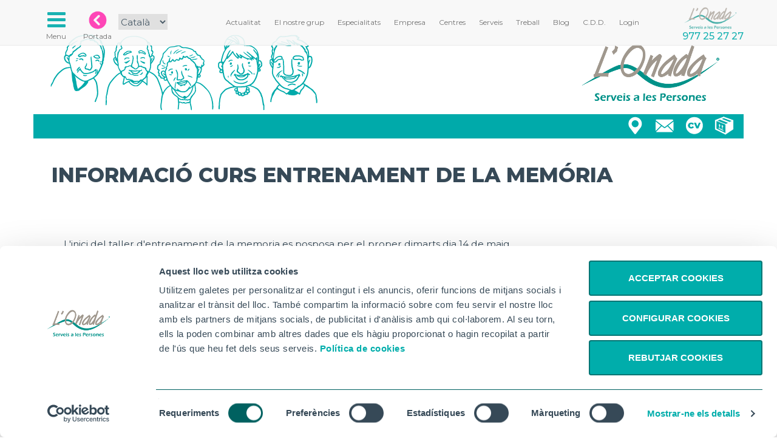

--- FILE ---
content_type: text/html; charset=UTF-8
request_url: https://www.lonada.com/centres/noticies/7144/informacio-curs-entrenament-de-la-memoria.php
body_size: 5917
content:
<html>
<head>
  <script id="Cookiebot" 
  src="https://consent.cookiebot.com/uc.js" 
  data-cbid="7a09d6ad-f27b-4cf9-8b78-bb57d9c89c53" 
  data-blockingmode="auto" 
  data-culture="CA"
  
  type="text/javascript"></script>
  <!-- Global site tag (gtag.js) - Google Analytics -->
  <script async src="https://www.googletagmanager.com/gtag/js?id=UA-150813512-1"></script>
  <script>
    window.dataLayer = window.dataLayer || [];
    function gtag(){dataLayer.push(arguments);}
    gtag('js', new Date());

    gtag('config', 'UA-150813512-1');
  </script>
    <meta charset="utf-8">
    <meta name="viewport" content="width=device-width, initial-scale=1">
        <title>INFORMACIÓ CURS ENTRENAMENT DE LA MEMÓRIA  - L'Onada Serveis</title>
        
          <meta name="description" content="L&#039;inici del taller d&#039;entrenament de la memoria es posposa per el proper dimarts dia 14 de maig.">
    
    <meta name="author" content="Web Developer: Dani Mayandia tw/@zagalet; Graphic designer: Tomás Sastre ig/@timoteca; Video/Animation: David Aviles ig/@lumpampumpi" />
    <meta name="copyright" content="L'Onada Serveis" />
    <meta name="robots" content="index,follow"/>
    <meta http-equiv="cache-control" content="no-cache"/>
    <meta name="keyword" content="tercera edad residencias centros de dia servicios a las personas geriatria" />
           
    <meta property="og:title" content="INFORMACIÓ CURS ENTRENAMENT DE LA MEMÓRIA " />
    <meta property="og:description" content="L&#039;inici del taller d&#039;entrenament de la memoria es posposa per el proper dimarts dia 14 de maig." />
          <meta property="og:image" content="https://www.lonada.com/img/noticias/Jv0-IMG_20190507_115157.jpg" />
        <meta property="og:url" content="https://www.lonada.com/centres/noticies/7144/informacio-curs-entrenament-de-la-memoria.php" />
        
    
    
    
    <link rel="icon" type="image/png" href="https://www.lonada.com/img/style/favicon/favicon-96x96.png" sizes="96x96" />
    <link rel="icon" type="image/svg+xml" href="https://www.lonada.com/img/style/favicon/favicon.svg" />
    <link rel="shortcut icon" href="https://www.lonada.com/favicon.ico" />
    <link rel="apple-touch-icon" sizes="180x180" href="https://www.lonada.com/img/style/favicon/apple-touch-icon.png" />
    
    <link rel="manifest" href="https://www.lonada.com/manifest.json">
    <meta name="theme-color" content="#00AAAA">

    <script type="text/javascript" src="https://cdnjs.cloudflare.com/ajax/libs/jquery/2.0.3/jquery.min.js"></script>
    <script type="text/javascript" src="https://netdna.bootstrapcdn.com/bootstrap/3.3.4/js/bootstrap.min.js"></script>
    <script async defer src="https://maps.googleapis.com/maps/api/js?key=AIzaSyCsN08N-O2EUNgThC5S_ozbBBu2fSOWFLc"></script>
    <script type="text/javascript" src="https://www.lonada.com/js/modals.js"></script>
    <script type="text/javascript" src="https://www.lonada.com/js/common.js"></script>
    <script type="text/javascript" src="https://www.lonada.com/js/citas.js"></script>
    <script type="text/javascript" src="https://www.lonada.com/centres/data.json"></script>

    <link href="https://cdnjs.cloudflare.com/ajax/libs/font-awesome/4.3.0/css/font-awesome.min.css" rel="stylesheet" type="text/css">
    <link href="https://www.lonada.com/css/bootstrap.css" rel="stylesheet" type="text/css">
    <link href="https://www.lonada.com/css/headers.css" rel="stylesheet" type="text/css">
    <link href="https://www.lonada.com/css/footer.css" rel="stylesheet" type="text/css">
    <link href="https://www.lonada.com/vendor/lightbox2/css/lightbox.min.css" rel="stylesheet" type="text/css">
    <link href="https://www.lonada.com/css/modals.css" rel="stylesheet" type="text/css">
    <link href="https://www.lonada.com/css/embed.css" rel="stylesheet" type="text/css">
    <style>

    </style>
    <script>      
    $(document).ready(function(){
      initModals();
    });
    </script>
     
      <link rel="stylesheet" href="https://www.lonada.com/css/centros.css">      
      <link rel="stylesheet" href="https://www.lonada.com/css/noticias.css">
      <link rel="stylesheet" href="https://www.lonada.com/css/equal-col.css">      
      </head>
<body>
  <div class="navbar navbar-default navbar-static-top menu-top">
    <div class="container cont-top">
      <div class="navbar-header">        
        <button type="button" class="navbar-toggle" data-toggle="modal" data-target="#modal_menu_completo" style="border:none; float:left;">
          <span class="sr-only">Toggle navigation</span>
          <i class="fa fa-fw fa-bars"></i>
          <br><em>Menu</em>
        </button>
        <a  class="home_link hidden-lg hidden-md hidden-sm" href="https://www.lonada.com">
          <img src="https://www.lonada.com/img/banners_app/home-pink.png">
          <em>Portada</em>
        </a>
        <a  class="top_logo hidden-lg hidden-md hidden-sm" href="https://www.lonada.com">
        <img src="https://www.lonada.com/img/30aniv/logo-onada.png">
        </a>
      </div>
     
      
      <div class="collapse navbar-collapse" id="navbar-ex-collapse">
        <ul class="nav navbar-nav navbar-right cont-top">
                              
          <li>
            <a href="/empresa/actualitat" class="textLink"><em>Actualitat</em></a>
          </li>
          <li>
            <a href="/empresa/elnostregrup" class="textLink"><em>El nostre grup</em></a>
          </li>
          <li>
            <a href="/centres/especialitats" class="textLink"><em>Especialitats</em></a>
          </li>  
          <li>
              <a href="/empresa" class="textLink"><em>Empresa</em></a>
            </li>
            <li>
              <a href="/centres" class="textLink"><em>Centres</em></a>
            </li>
            <li>
              <a href="/serveis" class="textLink"><em>Serveis</em></a>
            </li>
            <li>
              <a href="/treball" class="textLink"><em>Treball</em></a>
            </li>
            <li>
              <a href="/blog" class="textLink"><em>Blog</em></a>
            </li>
            <li>
              <a title="Canal de denúncies" href="/canal-denuncies" class="textLink"><em>C.D.D.</em></a>
            </li>
            <li class="hidden-md hidden-sm">
                                  <a href="https://www.lonada.com/login" data-toggle="modal" data-target="#modal1" class="textLink"><em>Login</em></a>
                            </li>
            <li class="hidden-md hidden-sm">
              <img class="logo_onada" src="https://www.lonada.com/img/banners_app/logo-onada.png"> 
              <br><span class="phone_under_logo" >977 25 27 27</span>             
            </li>           
        </ul>
        <ul class="nav navbar-left navbar-nav">
          <li>
            <a href="javascript:void(null)" style="padding-left:0px;" data-toggle="modal" data-target="#modal_menu_completo">
                <i class="fa fa-fw fa-bars"></i>
              <br><em>Menu</em></a>
          </li>
          <li>
            <a href="/"><img src="https://www.lonada.com/img/banners_app/home-pink.png"><br><em>Portada</em></a>
          </li>
          <li class="hidden-sm">
         
            <select class="lang" onchange="cambioLang(this.value)">
            <option value="https://www.lonada.com/lang/es"
                        >Español</option>
            <option value="https://www.lonada.com/lang/cat"
                          selected="selected"
                        >Català</option>
            </select>

         
        </li>
        </ul>
      </div>
    </div>
  </div>        <div class="section section-header-mini">
    <div class="container" style="position:relative">

      <div class="row art-header-mini">

          <div class="logo-onada hidden-xs">
            <img src="https://www.lonada.com/img/banners_app/logo-onada.png">
          </div>

      </div>
      <div class="row buttons-header">
        <div class="col-md-12">
                      <a href="https://www.lonada.com/proveedores" class="btt btt-proveedores" data-toggle="modal" data-target="#modal1"><b>text.proveedores</b></a>
          <a href="https://www.lonada.com/envia-tu-cv" class="btt btt-cv"><b>text.envia-tu-cv</b></a>
          <a href="https://www.lonada.com/consulta" class="btt btt-contact" data-toggle="modal" data-target="#modal1"><b>Contacte</b></a>
                    <a href="https://www.lonada.com/centres/mapa" class="btt btt-map" data-toggle="modal" data-target="#modal1"><b>Mapa</b></a>
        </div>
      </div>

            <div class="col-md-12">
          <h1>
                        INFORMACIÓ CURS ENTRENAMENT DE LA MEMÓRIA </h1>
       </div>
          </div>
  </div>
    
  <div class="section">
  <div class="container">    
    <div class="section vnot">
  <div class="container">

<div class="row ">
 
        <div class="col-md-12 col-sm-12 col-xs-12">
    <div class="txt"><p>L'inici del taller d'entrenament de la memoria es posposa per el proper dimarts dia 14 de maig.</p></div>
    <p class="fecha">07-05-2019</p>
    <a class="cent" href="https://www.lonada.com/centres/santpedor/widget" data-toggle="modal" data-target=" #modal1 "> 
      SANTPEDOR</a>
            
        <hr>
          <div class="col-md-12 col-sm-12 col-xs-12 galeria big">
                            <div class="wrap">
                <div class="col-md-12 col-sm-12 col-xs-12 inner">
                  <a href="https://www.lonada.com/img/noticias/Jv0-IMG_20190507_115157.jpg" data-lightbox="fotosnoticias">
                    <img src="https://www.lonada.com/img/noticias/Jv0-IMG_20190507_115157.jpg" class="img-responsive">
                  </a>
                </div>
              </div>
                    
            </div>
              </div>
        
      </div>

  </div>
</div>
  </div>
  </div>
      
  <div class="modal fade" id="modal1" role="dialog">
        <div class="modal-dialog  modal-lg">
          <div class="modal-content">
            <div class="modal-header">                
            </div>
            <div class="modal-body">              
            </div>
            <div class="modal-footer ">              
            </div>
          </div>
        </div>
      </div>  <div class="modal fade" id="modal2" role="dialog">
  <div class="modal-dialog  modal-lg">
    <div class="modal-content">
      <div class="modal-header">              
      </div>
      <div class="modal-body">              
      </div>
      <div class="modal-footer ">              
      </div>
    </div>
  </div>
</div>  <div class="modal fade" id="modal3" role="dialog">
  <div class="modal-dialog  modal-lg">
    <div class="modal-content">
      <div class="modal-header">              
      </div>
      <div class="modal-body">              
      </div>
      <div class="modal-footer ">              
      </div>
    </div>
  </div>
</div>  <div class="modal fade" id="modal4" role="dialog">
  <div class="modal-dialog  modal-lg">
    <div class="modal-content">
      <div class="modal-header">              
      </div>
      <div class="modal-body">              
      </div>
      <div class="modal-footer ">              
      </div>
    </div>
  </div>
</div>  <div class="modal fade" id="modal5" role="dialog">
  <div class="modal-dialog  modal-lg">
    <div class="modal-content">
      <div class="modal-header">              
      </div>
      <div class="modal-body">              
      </div>
      <div class="modal-footer ">              
      </div>
    </div>
  </div>
</div>  <footer class="section">
        <div class="container green">
          <div class="row ">
           <div class="col-xs-12 col-md-8 col-lg-8  col-sm-8 logos">
             <div class="notiflogos">
               <p class="gerisoft">GeriSoft</p>
               <p class="bressol">L'Onada Bressol</p>
               <p class="onacare">Web de OnaCare</p>
               <p class="fiss">Web de FiSS</p>
               <p class="onasad">OnaSAD</p>
               <p class="sello">RSC</p>
               <p class="plegadis">Web de Plegadis</p>
              </div>
              <a rel="gerisoft" href="http://www.lonada.net" target="_blank"><img src="https://www.lonada.com/img/footer/gerisoft.png"></a>
              <a rel="bressol" href="http://bressol.lonada.com" target="_blank"><img src="https://www.lonada.com/img/footer/bressol.png"></a>
              <a rel="onacare" href="http://www.onacare.es" target="_blank"><img src="https://www.lonada.com/img/footer/onacare.png"></a>
              <a rel="fiss" href="http://www.fiss.es" target="_blank"><img src="https://www.lonada.com/img/footer/fiss.png"></a>
              <a rel="onasad" href="http://sad.lonada.com" target="_blank"><img src="https://www.lonada.com/img/footer/onasad.png"></a>
              <a rel="sello" href="https://www.lonada.com/rsc" ><img src="https://www.lonada.com/img/footer/sello.png"></a>
              <a rel="plegadis" href="http://www.fundacioplegadis.org" target="_blank"><img src="https://www.lonada.com/img/footer/plegadis.png"></a>
           </div>  
           
           <div class="hidden-xs col-md-4 col-lg-4 col-sm-4 redes">
            <div class="notifredes">
                <p class="fb">Facebook</p>
                <p class="ins">Instagram</p>
                <p class="tw">Twitter</p>
                <p class="yt">YouTube</p>                
                <p class="in">Linkedin</p>
                <p class="cv">Envia el teu CV</p>
            </div>
              <a rel="fb" href="https://www.facebook.com/lonadaserveis/" target="_blank"><img src="https://www.lonada.com/img/centros/style/fb.png"></a>
              <a rel="ins" href="https://www.instagram.com/lonada.serveis/" target="_blank"><img src="https://www.lonada.com/img/centros/style/ins.png"></a>
              <a rel="tw" href="https://twitter.com/LOnadaServeis" target="_blank"><img src="https://www.lonada.com/img/centros/style/tw.png"></a>
              <a rel="yt" href="https://www.youtube.com/channel/UCqxU5J6reuSrgTMid1WXdww" target="_blank"><img src="https://www.lonada.com/img/centros/style/yt.png"></a>            
              <a rel="in" href="https://www.linkedin.com/company/lonadaserveis/" target="_blank"><img src="https://www.lonada.com/img/centros/style/in.png"></a>
              <a rel="cv" href="https://www.lonada.com/envia-tu-cv"><img src="https://www.lonada.com/img/centros/style/cv.png"></a>
            </div>
           
          </div>

        </div>

        <div class="container white">
          <div class="row">
            <div class="col-lg-2 col-md-2 col-sm-2 xs-hidden"></div>
            <div class="col-lg-8 col-md-8 col-sm-8 col-xs-12 text-center" style="margin-bottom:20px;">
              <img src="https://www.lonada.com/img/footer/pla_rec_trans_res2.jpg" class="img-responsive" style="margin: 10px auto 20px auto;">              
            </div>
          </div>

          <div class="row">
            <div class="col-lg-3 col-md-3 col-sm-2 xs-hidden"></div>
            <div class="col-lg-6 col-md-6 col-sm-8 col-xs-12 text-center" style="margin-bottom:20px;">              
            <p style="color:#444;">L'Onada Golden Beach, SL ha estat beneficiària de Fons Europeus, que té com a objectiu la millora de la competitivitat de les PIMES, i gràcies al qual ha posat en marxa un Pla d'Acció amb l'objectiu de reforçar la digitalització i la competitivitat de les pimes durant l'any 2024. Per això ha comptat amb el suport del Programa Pime Digital de la Cambra de Comerç de Tarragona. #EuropaSeSiente</p>
            </div>
          </div>


          <div class="row">
            <div class="col-lg-2 col-md-2 col-sm-1 xs-hidden"></div>
            <div class="col-lg-8 col-md-8 col-sm-10 col-xs-12 text-center" style="margin-bottom:20px;">              
              <img src="https://www.lonada.com/img/footer/logos-feder.png" class="img-responsive" style="margin: 10px auto 20px auto;">              
            </div>
          </div>

          <div class="row">
            <div class="col-lg-4 col-md-4 col-sm-4 col-xs-3"></div>
            <div class="col-lg-4 col-md-4 col-sm-4 col-xs-6 text-center" style="margin-bottom:10px;">              
              <img src="https://www.lonada.com/img/footer/logo-pyme-digital.jpg" class="img-responsive" style="margin: 10px auto 20px auto;">
            </div>
          </div>
          <hr>

          
            <div class="row" style="margin-top: 20px">
                <div class="col-md-12 text-center">
                    <ul>
                    <li><a href="https://www.lonada.com/consulta" data-toggle="modal" data-target="#modal1">Contacte</a></li>
                    <li><a href="https://www.lonada.com/canal-denuncies">Canal de denúncies</a></li>
                    <li><a href="https://www.lonada.com/envia-tu-cv">Envia el teu CV</a></li>
                    <li><a href="https://www.lonada.com/proveedores" data-toggle="modal" data-target="#modal1">Proveïdors</a></li>
                  </ul>
                </div>
                  <div class="col-md-12 text-center">
                    <ul>
                    <li><a href="https://www.lonada.com/avis-legal" data-toggle="modal" data-target="#modal1">Avís Legal</a></li>
                    <li><a href="https://www.lonada.com/politica-privacitat" data-toggle="modal" data-target="#modal1">Política de privacitat</a></li>
                    <li><a href="https://www.lonada.com/politica-privacitat-app-gerisoft" data-toggle="modal" data-target="#modal1">Política de privacitat APP Gerisoft</a></li>
                    <li><a href="https://www.lonada.com/politica-cookies" data-toggle="modal" data-target="#modal1">Política de Cookies</a></li>
                    <li><a href="javascript:void(null)" onclick="Cookiebot.renew()">Canviar la configuració de cookies</a></li>                   
                    <li><a href="https://www.lonada.com/politica-xxss" data-toggle="modal" data-target="#modal1">Política de xarxes socials</a></li>  
                  </ul>
                </div>
                <div class="col-md-12 text-center">
                    <ul>
                      <li><a href="http://www.lonada.info" target="_blank">Families</a></li>
                      <li><a href="http://www.lonada.net" target="_blank">Intranet</a></li>
                      <li><a href="http://incidencias.lonada.cat" target="_blank">Incidencies</a></li>
                      <li><a onclick="location.href='https://www.lonada.com/files/Supremo.exe'" href="javascript:void(null)">Suport</a></li>
                                            <li><a href="https://www.lonada.com/login" data-toggle="modal" data-target="#modal1">Login</a></li>
                                          </ul>
                </div>
            </div>
            <div class="row">
                <div class="col-md-12" style="margin-top:20px;">
                    <ul>
                      <li>© L'Onada Serveis. 2021 - Tots els drets reservats</li>
                    </ul>
                  </div>
            </div>
        </div>

      </footer>   
      <script>
        $(document).ready(function(){
          var opened = false;
          var openedred = false;

          $("footer .logos a").mouseover( function(){
            var att = $(this).attr('rel');
            $("footer .logos .notiflogos p").hide();
            $("footer .logos .notiflogos p."+att).show();
            if( opened == false)
             {
                opened = true;
               $(".notiflogos").animate({top:-60},200);
             }
          });

          $("footer .logos a").mouseout( function(){
            opened = false;

            setTimeout(function() {
              if( opened == false)
              {
                $(".notiflogos").animate({top:0},500,function(){
                  opened = false;
                });

              }
            }, 2000);
          });

          $("footer .redes a").mouseover( function(){
            var att = $(this).attr('rel');
            $("footer .redes .notifredes p").hide();
            $("footer .redes .notifredes p."+att).show();
            if( openedred == false)
             {
              openedred = true;
               $(".notifredes").animate({top:-60},200);
             }
          });

          $("footer .redes a").mouseout( function(){
            openedred = false;

            setTimeout(function() {
              if( openedred == false)
              {
                $(".notifredes").animate({top:0},500,function(){
                  openedred = false;
                });

              }
            }, 2000);
          });

        });
      </script>




  <div class="modal fade" id="modal_menu_completo" role="dialog">
        <div class="modal-dialog modal-lg ">
          <div class="modal-content ">
            <div class="modal-header ">
              <button type="button " class="close " data-dismiss="modal" aria-hidden="true">×</button>
              <a href="https://www.lonada.com">
                <img class="hidden-xs hidden-md hidden-sm" style="height: 35px; float:left; margin-top:0px; margin-right:10px;" src="https://www.lonada.com/img/banners_app/logo-onada.png">
              </a>
              <h4 class="modal-title text-center">Tots els apartats de la web</h4>
            </div>
            <div class="modal-body ">
            <div class="section">
              <div class="container">
                <div class="row">
                  <div class="col-lg-2 hidden-md hidden-sm hidden-xs"></div>

                  <div class="col-lg-4 col-md-6 col-sm-6 col-xs-12">                              
                                <div class="col-lg-6 col-md-6 col-sm-6 col-xs-12 bloq_apt">
                                    <a class="isoapp" href="https://www.lonada.com/centres">
                                        <img src="https://www.lonada.com/img/banners_app/iso-centros.png">
                                        <h2>Centres</h2>
                                    </a>
                                    <ul>
                                      <li><img src="https://www.lonada.com/img/home/bolaa.png">
                                        <a href="https://www.lonada.com/centres#res">Residències</a></li>
                                      <li><img src="https://www.lonada.com/img/home/bolaa.png">
                                        <a href="https://www.lonada.com/centres#cd">Centres de dia</a></li>
                                        <li><img src="https://www.lonada.com/img/home/bolaa.png">
                                          <a href="https://www.lonada.com/centres/especialitats">Especialitats</a>
                                        </li> 
                                        <li><img src="https://www.lonada.com/img/home/bolaa.png">
                                          <a href="https://www.lonada.com/serveis">Cartera de Serveis</a></li>
                                      <li><img src="https://www.lonada.com/img/home/bolaa.png">
                                        <a href="https://www.lonada.com/centres#map">Mapa de Centres</a></li>                                      
                                    </ul>
                                </div>

                                <div class="col-lg-6 col-md-6 col-sm-6 col-xs-12 bloq_apt ">
                                  <a class="isoapp" href="https://www.lonada.com/centres/noticies">
                                      <img src="https://www.lonada.com/img/banners_app/iso-noticias.png">
                                      <h2>Notícies</h2>
                                  </a>
                                  <ul>
                                    <li><img src="https://www.lonada.com/img/home/bolaa.png">
                                      <a href="https://www.lonada.com/empresa/actualitat">Noticies del grup</a>
                                    </li>   
                                    <li><img src="https://www.lonada.com/img/home/bolaa.png">
                                      <a href="https://www.lonada.com/centres/noticies">Activitats i Notícies dels centres</a>
                                    </li>
                                    <li><img src="https://www.lonada.com/img/home/bolaa.png">
                                      <a href="https://www.lonada.com/blog">Blog</a>
                                    </li>
                                  </ul>
                              </div>

                  </div>
                  <div class="col-lg-4 col-md-6 col-sm-6 col-xs-12">                                
                                <div class="col-lg-6 col-md-6 col-sm-6 col-xs-12 bloq_apt ">
                                    <a class="isoapp" href="https://www.lonada.com/treball">
                                        <img src="https://www.lonada.com/img/banners_app/reclutador.png">
                                        <h2>Treball</h2>
                                    </a>
                                    <ul>
                                    <li><img src="https://www.lonada.com/img/home/bolaa.png">
                                      <a href="https://www.lonada.com/treball/#ofertes">Ofertes de treball</a></li>
                                    <li><img src="https://www.lonada.com/img/home/bolaa.png">
                                      <a href="https://www.lonada.com/treball/#formacio">Forma't amb nosaltres</a></li>
                                    <li><img src="https://www.lonada.com/img/home/bolaa.png">
                                      <a href="https://www.lonada.com/envia-tu-cv">Envia el teu CV</a></li>
                                  </ul>
                                </div>

                                <div class="col-lg-6 col-md-6 col-sm-6 col-xs-12 bloq_apt">
                                  <a class="isoapp" href="https://www.lonada.com/empresa">
                                      <img src="https://www.lonada.com/img/banners_app/furgo.png">
                                      <h2>Empresa</h2>
                                  </a>
                                  <ul>
                                      <li><img src="https://www.lonada.com/img/home/bolaa.png">
                                        <a href="https://www.lonada.com/empresa/elnostregrup">El nostre grup</a></li>
                                      <li><img src="https://www.lonada.com/img/home/bolaa.png">
                                        <a href="https://www.lonada.com/empresa/quisom">Qui som?</a></li>
                                      <li><img src="https://www.lonada.com/img/home/bolaa.png">
                                        <a href="https://www.lonada.com/empresa/lanostrahistoria">La Nostra història</a></li>
                                      <li><img src="https://www.lonada.com/img/home/bolaa.png">
                                        <a href="https://www.lonada.com/empresa/model-efqm">Model EFQM</a></li>
                                      <li><img src="https://www.lonada.com/img/home/bolaa.png">
                                        <a href="https://www.lonada.com/empresa/premis-i-reconeixements">Premis i reconeixements</a></li>
                                      <li><img src="https://www.lonada.com/img/home/bolaa.png">
                                          <a href="https://www.lonada.com/empresa/pla-igualtat">Pla de igualtat</a></li>
                                        <li><img src="https://www.lonada.com/img/home/bolaa.png">
                                        <a target="_blank" href="https://www.lonada.com/files/EINF2018.pdf">EINF 2018</a></li>
                                      <li><img src="https://www.lonada.com/img/home/bolaa.png">
                                          <a target="_blank" href="https://www.lonada.com/files/EINF2019.pdf">EINF 2019</a></li>
                                    </ul>
                              </div>
                  </div>

                    <div class="col-lg-2 hidden-md  hidden-sm hidden-xs"></div>
                </div>
              </div>
            </div>
            <div class="section">
                <div class="container">
                    <div class="row">
                      <div class="col-lg-2 hidden-md">&nbsp;</div>
                      <div class="col-lg-8 col-md-12">
                          <hr>
                      </div>
                      <div class="col-lg-2 hidden-md">&nbsp;</div>
                    </div>
                </div>
            </div>

              <div class="section otros-links">
                      <div class="container">
                          <div class="row">
                              <div class="col-lg-2 hidden-md hidden-sm hidden-xs"></div>

                              <div class="col-lg-4 col-md-6 col-sm-6 col-xs-12">
                                    <div class="col-lg-6 col-md-6 col-sm-6 col-xs-12 cont-links">
                                        <img src="https://www.lonada.com/img/home/menu/corporativo30aniv.png" class="ico-tit">
                                      <h3>Corporatiu</h3>
                                        <ul>
                                            <li> <img src="https://www.lonada.com/img/home/bolav.png">
                                              <a href="https://www.lonada.com/aniversaris/27aniversari">27è Aniversari</a>
                                            </li>
                                            <li> <img src="https://www.lonada.com/img/home/bolav.png">
                                              <a href="https://www.lonada.com/rsc">Responsabilitat Social Corporativa</a>
                                            </li>
                                            <li> <img src="https://www.lonada.com/img/home/bolav.png">
                                              <a href="https://www.lonada.com/comites/etica">Comité d'Ètica</a>
                                            </li>
                                            <li> <img src="https://www.lonada.com/img/home/bolav.png">
                                              <a href="https://www.lonada.com/comites/tecnologic">Comité Tecnològic</a>
                                            </li>                                            
                                              <li> <img src="https://www.lonada.com/img/home/bolav.png">
                                                  <a href="https://www.lonada.com/gerisoft">Plataforma Gerisoft</a>
                                                </li>
                                        </ul>
                                    </div>
                                    <div class="col-lg-6 col-md-6 col-sm-6 col-xs-12 cont-links">
                                        <img src="https://www.lonada.com/img/home/menu/software.jpg" class="ico-tit">
                                        <h3>Software</h3>
                                      <ul>
                                          <li><img src="https://www.lonada.com/img/home/bolav.png">
                                          <a href="http://www.lonada.net" target="_blank">GeriSoft</a>
                                          </li>
                                          <li><img src="https://www.lonada.com/img/home/bolav.png">
                                            <a href="http://www.lonada.info" target="_blank">GeriSoft Families</a>
                                          </li>
                                          <li><img src="https://www.lonada.com/img/home/bolav.png">
                                            <a href="http://incidencias.lonada.cat" target="_blank">Incidencies</a>
                                          </li>
                                          <li><img src="https://www.lonada.com/img/home/bolav.png">
                                            <a href="http://sad.lonada.com" target="_blank">OnaSAD</a>
                                          </li>
                                          <li><img src="https://www.lonada.com/img/home/bolav.png">
                                            <a href="https://formacio.lonada.com">Plataforma de Formació</a></li>
                                      </ul>
                                  </div>
                              </div>

                              <div class="col-lg-4 col-md-6 col-sm-6 col-xs-12">

                                <div class="col-lg-6 col-md-6 col-sm-6 col-xs-12 cont-links">
                                  <img src="https://www.lonada.com/img/home/menu/redes.jpg" class="ico-tit">
                                  <h3>Xarxes Socials</h3>
                                <ul>
                                      <li><img src="https://www.lonada.com/img/home/bolav.png">
                                      <a href="https://www.facebook.com/lonadaserveis/" target="_blank">Facebook</a>
                                      </li>
                                      <li><img src="https://www.lonada.com/img/home/bolav.png">
                                        <a href="https://www.instagram.com/lonada.serveis/" target="_blank">Instagram</a>
                                      </li>
                                      <li><img src="https://www.lonada.com/img/home/bolav.png">
                                        <a href="https://twitter.com/LOnadaServeis" target="_blank">Twitter</a>
                                      </li>
                                      <li><img src="https://www.lonada.com/img/home/bolav.png">
                                        <a href="https://www.youtube.com/channel/UCqxU5J6reuSrgTMid1WXdww" target="_blank">YouTube</a>
                                      </li>
                                      <li><img src="https://www.lonada.com/img/home/bolav.png">
                                        <a href="https://www.linkedin.com/company/lonadaserveis/" target="_blank">Linkedin</a>
                                      </li>
                                  </ul>
                              </div>

                                    <div class="col-lg-6 col-md-6 col-sm-6 col-xs-12 cont-links">                                    
                                      <img src="https://www.lonada.com/img/home/menu/legal.jpg" class="ico-tit">
                                      <h3>Legal</h3>
                                      <ul>
                                          <li><img src="https://www.lonada.com/img/home/bolav.png">
                                          <a href="https://www.lonada.com/avis-legal">Avís Legal</a>
                                          </li>
                                          <li><img src="https://www.lonada.com/img/home/bolav.png">
                                            <a href="https://www.lonada.com/politica-privacitat">Política de privacitat</a>
                                          </li>
                                          <li><img src="https://www.lonada.com/img/home/bolav.png">
                                            <a href="https://www.lonada.com/politica-privacitat-app-gerisoft">Política de privacitat APP Gerisoft</a>
                                          </li>
                                          <li><img src="https://www.lonada.com/img/home/bolav.png">
                                              <a href="https://www.lonada.com/politica-cookies">Política de Cookies</a>
                                            </li>
                                            <li><img src="https://www.lonada.com/img/home/bolav.png">
                                                <a href="https://www.lonada.com/consulta">Contacte</a>
                                            </li>
                                            <li><img src="https://www.lonada.com/img/home/bolav.png">
                                              <a href="https://www.lonada.com/canal-denuncies">Canal de denúncies</a>
                                            </li>
                                      </ul>
                                  </div>

                                  
                              </div>

                              <div class="col-lg-2 hidden-md  hidden-sm hidden-xs"></div>


                      </div>
              </div>

              <div class="section">
                  <div class="container">
                      <div class="row">
                        <div class="col-md-2">&nbsp;</div>
                        <div class="col-md-8">
                            <hr>
                        </div>
                        <div class="col-md-2">&nbsp;</div>
                      </div>
                  </div>
              </div>

              <div class="section">
                  <div class="container">
                    <div class="row">
                      <div class="col-md-2 col-sm-1 col-xs-1">&nbsp;</div>
                      <form  method="post" name="formbusc" id="formbusc" action="https://www.lonada.com/search">
                        <input type="hidden" name="_token" value="g28idX6WksQJfq7eBjU4lZ12a3WlsjZxF9C2F3hd">
                        <div class="col-md-3 col-sm-4 col-xs-4 text-right">
                            <input type="text" class="form-control" placeholder="Introdueix el terme a cercar" name="q" id="qm" value=""/>
                        </div>
                        <div class="col-md-1 col-sm-1 col-xs-1 text-left">
                            <a href="javascript:void(null)" onclick="buscarFromModalMenuCompleto()">
                                <img src="https://www.lonada.com/img/banners_app/search_v.png">
                              </a>
                        </div>
                      </form>
                      <div class="col-md-4 col-sm-5 col-xs-5 text-right">
                          <select onchange="cambioLang(this.value)">
                          <option value="https://www.lonada.com/lang/es"
                                                    >Español</option>
                          <option value="https://www.lonada.com/lang/cat"
                                                      selected="selected"
                                                    >Català</option>
                          </select>

                        </div>
                        <div class="col-md-2 col-sm-1 col-xs-1">&nbsp;</div>
                      </div>
                  </div>
              </div>

            </div>
            <div class="modal-footer">
              <a class="btn btn-default" data-dismiss="modal">Tancar</a>
            </div>
          </div>
        </div>
      </div>
</div>  <script type="text/javascript" src="https://www.lonada.com/vendor/lightbox2/js/lightbox.js"></script>
  <script>
    lightbox.option({
      'albumLabel' : 'Foto %1 de %2',
      'wrapAround' : true      
     })
  </script> 
  
</body></html>